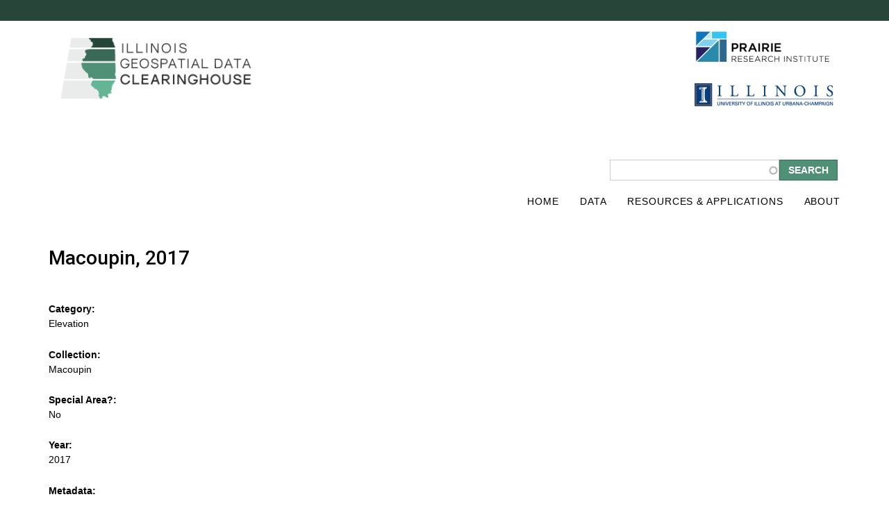

--- FILE ---
content_type: text/html; charset=utf-8
request_url: https://clearinghouse.isgs.illinois.edu/node/1637
body_size: 23288
content:
<!DOCTYPE html>
<!--[if IEMobile 7]><html class="iem7" lang="en" dir="ltr"><![endif]-->
<!--[if lte IE 6]><html class="lt-ie9 lt-ie8 lt-ie7" lang="en" dir="ltr"><![endif]-->
<!--[if (IE 7)&(!IEMobile)]><html class="lt-ie9 lt-ie8" lang="en" dir="ltr"><![endif]-->
<!--[if IE 8]><html class="lt-ie9" lang="en" dir="ltr"><![endif]-->
<!--[if (gte IE 9)|(gt IEMobile 7)]><!--><html lang="en" dir="ltr" prefix="content: http://purl.org/rss/1.0/modules/content/ dc: http://purl.org/dc/terms/ foaf: http://xmlns.com/foaf/0.1/ og: http://ogp.me/ns# rdfs: http://www.w3.org/2000/01/rdf-schema# sioc: http://rdfs.org/sioc/ns# sioct: http://rdfs.org/sioc/types# skos: http://www.w3.org/2004/02/skos/core# xsd: http://www.w3.org/2001/XMLSchema#"><!--<![endif]-->
<head>
<meta charset="utf-8" />
<link rel="shortlink" href="/node/1637" />
<link rel="shortcut icon" href="https://clearinghouse.isgs.illinois.edu/sites/clearinghouse.isgs/files/favicon.ico" type="image/vnd.microsoft.icon" />
<meta name="Generator" content="Drupal 7 (http://drupal.org)" />
<link rel="canonical" href="/node/1637" />
<meta name="viewport" content="width=device-width, initial-scale=1" />
<meta name="MobileOptimized" content="width" />
<meta name="HandheldFriendly" content="true" />
<meta name="apple-mobile-web-app-capable" content="yes" />
<title>Macoupin, 2017 | clearinghouse.isgs.illinois.edu</title>
<style>
@import url("https://clearinghouse.isgs.illinois.edu/modules/system/system.base.css?sy0lkl");
@import url("https://clearinghouse.isgs.illinois.edu/modules/system/system.menus.css?sy0lkl");
@import url("https://clearinghouse.isgs.illinois.edu/modules/system/system.messages.css?sy0lkl");
@import url("https://clearinghouse.isgs.illinois.edu/modules/system/system.theme.css?sy0lkl");
</style>
<style>
@import url("https://clearinghouse.isgs.illinois.edu/misc/ui/jquery.ui.core.css?sy0lkl");
@import url("https://clearinghouse.isgs.illinois.edu/misc/ui/jquery.ui.theme.css?sy0lkl");
@import url("https://clearinghouse.isgs.illinois.edu/misc/ui/jquery.ui.autocomplete.css?sy0lkl");
</style>
<style>
@import url("https://clearinghouse.isgs.illinois.edu/modules/book/book.css?sy0lkl");
@import url("https://clearinghouse.isgs.illinois.edu/modules/comment/comment.css?sy0lkl");
@import url("https://clearinghouse.isgs.illinois.edu/modules/field/theme/field.css?sy0lkl");
@import url("https://clearinghouse.isgs.illinois.edu/modules/node/node.css?sy0lkl");
@import url("https://clearinghouse.isgs.illinois.edu/modules/search/search.css?sy0lkl");
@import url("https://clearinghouse.isgs.illinois.edu/modules/user/user.css?sy0lkl");
@import url("https://clearinghouse.isgs.illinois.edu/sites/all/modules/extlink/extlink.css?sy0lkl");
@import url("https://clearinghouse.isgs.illinois.edu/sites/all/modules/views/css/views.css?sy0lkl");
</style>
<style>
@import url("https://clearinghouse.isgs.illinois.edu/sites/all/modules/ctools/css/ctools.css?sy0lkl");
@import url("https://clearinghouse.isgs.illinois.edu/sites/all/modules/search_autocomplete/css/themes/basic-green.css?sy0lkl");
@import url("https://clearinghouse.isgs.illinois.edu/sites/all/modules/search_autocomplete/css/themes/user-blue.css?sy0lkl");
@import url("https://clearinghouse.isgs.illinois.edu/sites/all/modules/search_autocomplete/css/themes/basic-grey.css?sy0lkl");
@import url("https://clearinghouse.isgs.illinois.edu/sites/all/modules/search_autocomplete/css/themes/minimal.css?sy0lkl");
</style>
<style media="screen">
@import url("https://clearinghouse.isgs.illinois.edu/sites/all/themes/adaptivetheme/at_core/css/at.layout.css?sy0lkl");
@import url("https://clearinghouse.isgs.illinois.edu/sites/all/themes/clearinghouse/css/global.base.css?sy0lkl");
@import url("https://clearinghouse.isgs.illinois.edu/sites/all/themes/clearinghouse/css/global.styles.css?sy0lkl");
</style>
<link type="text/css" rel="stylesheet" href="https://clearinghouse.isgs.illinois.edu/sites/clearinghouse.isgs/files/adaptivetheme/clearinghouse_files/clearinghouse.responsive.layout.css?sy0lkl" media="only screen" />
<link type="text/css" rel="stylesheet" href="https://clearinghouse.isgs.illinois.edu/sites/all/themes/clearinghouse/css/responsive.custom.css?sy0lkl" media="only screen" />
<link type="text/css" rel="stylesheet" href="https://clearinghouse.isgs.illinois.edu/sites/all/themes/clearinghouse/css/responsive.smartphone.portrait.css?sy0lkl" media="only screen and (max-width:320px)" />
<link type="text/css" rel="stylesheet" href="https://clearinghouse.isgs.illinois.edu/sites/all/themes/clearinghouse/css/responsive.smartphone.landscape.css?sy0lkl" media="only screen and (min-width:321px) and (max-width:609px)" />
<link type="text/css" rel="stylesheet" href="https://clearinghouse.isgs.illinois.edu/sites/all/themes/clearinghouse/css/responsive.tablet.portrait.css?sy0lkl" media="only screen and (min-width:610px) and (max-width:768px)" />
<link type="text/css" rel="stylesheet" href="https://clearinghouse.isgs.illinois.edu/sites/all/themes/clearinghouse/css/responsive.tablet.landscape.css?sy0lkl" media="only screen and (min-width:769px) and (max-width:1024px)" />
<link type="text/css" rel="stylesheet" href="https://clearinghouse.isgs.illinois.edu/sites/all/themes/clearinghouse/css/responsive.desktop.css?sy0lkl" media="only screen and (min-width:1025px)" />

<!--[if lt IE 9]>
<style media="screen">
@import url("https://clearinghouse.isgs.illinois.edu/sites/clearinghouse.isgs/files/adaptivetheme/clearinghouse_files/clearinghouse.lt-ie9.layout.css?sy0lkl");
</style>
<![endif]-->
<script src="https://clearinghouse.isgs.illinois.edu/misc/jquery.js?v=1.4.4"></script>
<script src="https://clearinghouse.isgs.illinois.edu/misc/jquery.once.js?v=1.2"></script>
<script src="https://clearinghouse.isgs.illinois.edu/misc/drupal.js?sy0lkl"></script>
<script src="https://clearinghouse.isgs.illinois.edu/misc/ui/jquery.ui.core.min.js?v=1.8.7"></script>
<script src="https://clearinghouse.isgs.illinois.edu/misc/ui/jquery.ui.widget.min.js?v=1.8.7"></script>
<script src="https://clearinghouse.isgs.illinois.edu/misc/ui/jquery.ui.position.min.js?v=1.8.7"></script>
<script src="https://clearinghouse.isgs.illinois.edu/misc/ui/jquery.ui.autocomplete.min.js?v=1.8.7"></script>
<script src="https://clearinghouse.isgs.illinois.edu/sites/all/modules/extlink/extlink.js?sy0lkl"></script>
<script src="https://clearinghouse.isgs.illinois.edu/sites/all/modules/iframe/iframe.js?sy0lkl"></script>
<script src="https://clearinghouse.isgs.illinois.edu/sites/all/modules/search_autocomplete/js/jquery.autocomplete.js?sy0lkl"></script>
<script src="https://clearinghouse.isgs.illinois.edu/sites/all/modules/google_analytics/googleanalytics.js?sy0lkl"></script>
<script>(function(i,s,o,g,r,a,m){i["GoogleAnalyticsObject"]=r;i[r]=i[r]||function(){(i[r].q=i[r].q||[]).push(arguments)},i[r].l=1*new Date();a=s.createElement(o),m=s.getElementsByTagName(o)[0];a.async=1;a.src=g;m.parentNode.insertBefore(a,m)})(window,document,"script","https://www.google-analytics.com/analytics.js","ga");ga("create", "UA-43954429-3", {"cookieDomain":"auto"});ga("send", "pageview");</script>
<script>jQuery.extend(Drupal.settings, {"basePath":"\/","pathPrefix":"","ajaxPageState":{"theme":"clearinghouse","theme_token":"CqN3QcYLZiMRBP-UpsC5aJq9YbLQzl7WlPPKy_VIxuk","js":{"misc\/jquery.js":1,"misc\/jquery.once.js":1,"misc\/drupal.js":1,"misc\/ui\/jquery.ui.core.min.js":1,"misc\/ui\/jquery.ui.widget.min.js":1,"misc\/ui\/jquery.ui.position.min.js":1,"misc\/ui\/jquery.ui.autocomplete.min.js":1,"sites\/all\/modules\/extlink\/extlink.js":1,"sites\/all\/modules\/iframe\/iframe.js":1,"sites\/all\/modules\/search_autocomplete\/js\/jquery.autocomplete.js":1,"sites\/all\/modules\/google_analytics\/googleanalytics.js":1,"0":1},"css":{"modules\/system\/system.base.css":1,"modules\/system\/system.menus.css":1,"modules\/system\/system.messages.css":1,"modules\/system\/system.theme.css":1,"misc\/ui\/jquery.ui.core.css":1,"misc\/ui\/jquery.ui.theme.css":1,"misc\/ui\/jquery.ui.autocomplete.css":1,"modules\/book\/book.css":1,"modules\/comment\/comment.css":1,"modules\/field\/theme\/field.css":1,"modules\/node\/node.css":1,"modules\/search\/search.css":1,"modules\/user\/user.css":1,"sites\/all\/modules\/extlink\/extlink.css":1,"sites\/all\/modules\/views\/css\/views.css":1,"sites\/all\/modules\/ctools\/css\/ctools.css":1,"sites\/all\/modules\/search_autocomplete\/css\/themes\/basic-green.css":1,"sites\/all\/modules\/search_autocomplete\/css\/themes\/user-blue.css":1,"sites\/all\/modules\/search_autocomplete\/css\/themes\/basic-grey.css":1,"sites\/all\/modules\/search_autocomplete\/css\/themes\/minimal.css":1,"sites\/all\/themes\/adaptivetheme\/at_core\/css\/at.layout.css":1,"sites\/all\/themes\/clearinghouse\/css\/global.base.css":1,"sites\/all\/themes\/clearinghouse\/css\/global.styles.css":1,"public:\/\/adaptivetheme\/clearinghouse_files\/clearinghouse.responsive.layout.css":1,"sites\/all\/themes\/clearinghouse\/css\/responsive.custom.css":1,"sites\/all\/themes\/clearinghouse\/css\/responsive.smartphone.portrait.css":1,"sites\/all\/themes\/clearinghouse\/css\/responsive.smartphone.landscape.css":1,"sites\/all\/themes\/clearinghouse\/css\/responsive.tablet.portrait.css":1,"sites\/all\/themes\/clearinghouse\/css\/responsive.tablet.landscape.css":1,"sites\/all\/themes\/clearinghouse\/css\/responsive.desktop.css":1,"public:\/\/adaptivetheme\/clearinghouse_files\/clearinghouse.lt-ie9.layout.css":1}},"better_exposed_filters":{"views":{"project_sponsors":{"displays":{"block":{"filters":[]}}}}},"search_autocomplete":{"form1":{"selector":"#search-form[action=\u0022\/search\/node\u0022] #edit-keys","minChars":"3","max_sug":"10","type":"internal","datas":"https:\/\/clearinghouse.isgs.illinois.edu\/search_autocomplete\/autocomplete\/1\/","fid":"1","theme":"basic-green","auto_submit":"1","auto_redirect":"1"},"form2":{"selector":"#search-form[action=\u0022\/search\/user\u0022] #edit-keys","minChars":"3","max_sug":"10","type":"internal","datas":"https:\/\/clearinghouse.isgs.illinois.edu\/search_autocomplete\/autocomplete\/2\/","fid":"2","theme":"user-blue","auto_submit":"1","auto_redirect":"1"},"form3":{"selector":"#edit-search-block-form--2","minChars":"3","max_sug":"10","type":"internal","datas":"https:\/\/clearinghouse.isgs.illinois.edu\/search_autocomplete\/autocomplete\/3\/","fid":"3","theme":"basic-grey","auto_submit":"1","auto_redirect":"1"},"form4":{"selector":"input#edit-keys.form-text","minChars":"3","max_sug":"10","type":"internal","datas":"https:\/\/clearinghouse.isgs.illinois.edu\/search_autocomplete\/autocomplete\/4\/","fid":"4","theme":"minimal","auto_submit":"1","auto_redirect":"1"}},"extlink":{"extTarget":"_blank","extClass":"ext","extLabel":"(link is external)","extImgClass":0,"extIconPlacement":"append","extSubdomains":1,"extExclude":"(uiuc\\.edu) ","extInclude":"","extCssExclude":"","extCssExplicit":"","extAlert":0,"extAlertText":"This link will take you to an external web site.","mailtoClass":"mailto","mailtoLabel":"(link sends e-mail)"},"googleanalytics":{"trackOutbound":1,"trackMailto":1,"trackDownload":1,"trackDownloadExtensions":"7z|aac|arc|arj|asf|asx|avi|bin|csv|doc(x|m)?|dot(x|m)?|exe|flv|gif|gz|gzip|hqx|jar|jpe?g|js|mp(2|3|4|e?g)|mov(ie)?|msi|msp|pdf|phps|png|ppt(x|m)?|pot(x|m)?|pps(x|m)?|ppam|sld(x|m)?|thmx|qtm?|ra(m|r)?|sea|sit|tar|tgz|torrent|txt|wav|wma|wmv|wpd|xls(x|m|b)?|xlt(x|m)|xlam|xml|z|zip"},"urlIsAjaxTrusted":{"\/search\/node":true,"\/node\/1637":true},"adaptivetheme":{"clearinghouse":{"layout_settings":{"bigscreen":"two-sidebars-right","tablet_landscape":"two-sidebars-right","tablet_portrait":"one-col-stack","smalltouch_landscape":"one-col-stack","smalltouch_portrait":"one-col-stack"},"media_query_settings":{"bigscreen":"only screen and (min-width:1025px)","tablet_landscape":"only screen and (min-width:769px) and (max-width:1024px)","tablet_portrait":"only screen and (min-width:610px) and (max-width:768px)","smalltouch_landscape":"only screen and (min-width:321px) and (max-width:609px)","smalltouch_portrait":"only screen and (max-width:320px)"}}}});</script>
<!--[if lt IE 9]>
<script src="https://clearinghouse.isgs.illinois.edu/sites/all/themes/adaptivetheme/at_core/scripts/html5.js?sy0lkl"></script>
<![endif]-->
</head>
<body class="html not-front not-logged-in no-sidebars page-node page-node- page-node-1637 node-type-lidar-county site-name-hidden atr-7.x-3.x atv-7.x-3.1">
  <div id="skip-link">
    <a href="#main-content" class="element-invisible element-focusable">Skip to main content</a>
  </div>
    <div id="page" class="container page">

  <!-- region: Leaderboard -->
  
  <header id="header" class="clearfix" role="banner">

          <!-- start: Branding -->
      <div id="branding" class="branding-elements clearfix">

        
                  <!-- start: Site name and Slogan hgroup -->
          <hgroup class="element-invisible h-group" id="name-and-slogan">

                          <h1 class="element-invisible" id="site-name"><a href="/" title="Home page">clearinghouse.isgs.illinois.edu</a></h1>
            
            
          </hgroup><!-- /end #name-and-slogan -->
        
      </div><!-- /end #branding -->
    
    <!-- region: Header -->
    <div class="region region-header"><div class="region-inner clearfix"><div id="block-block-1" class="block block-block logo-block no-title" ><div class="block-inner clearfix">  
  
  <div class="block-content content"><p><a href="/frontpage"><img src="/sites/clearinghouse.isgs/files/images/logo-1.png" alt="Illinois Geospatial Data Clearinghouse (logo)" title="Illinois Geospatial Data Clearinghouse (logo)" width="325" height="90" style="float: left;" /></a></p>
</div>
  </div></div><div id="block-views-project-sponsors-block" class="block block-views partners no-title" ><div class="block-inner clearfix">  
  
  <div class="block-content content"><div class="view view-project-sponsors view-id-project_sponsors view-display-id-block view-dom-id-cb4a2b2bf8b38499a8800d87779d150d">
        
  
  
      <div class="view-content">
        <div class="views-row views-row-1 views-row-odd views-row-first">
      
  <div class="views-field views-field-field-sponsor-logo">        <div class="field-content"><a href="http://prairie.illinois.edu" target="_blank"><img typeof="foaf:Image" class="image-style-sponsor-logo-header" src="https://clearinghouse.isgs.illinois.edu/sites/clearinghouse.isgs/files/styles/sponsor_logo_header/public/files/images/logos/prairie_horiz_rgb_0.png?itok=HEoYyLZn" width="200" height="44" alt="Prairie Research Institute" title="Prairie Research Institute" /></a></div>  </div>  </div>
  <div class="views-row views-row-2 views-row-even views-row-last">
      
  <div class="views-field views-field-field-sponsor-logo">        <div class="field-content"><a href="http://illinois.edu" target="_blank"><img typeof="foaf:Image" class="image-style-sponsor-logo-header" src="https://clearinghouse.isgs.illinois.edu/sites/clearinghouse.isgs/files/styles/sponsor_logo_header/public/files/images/logos/uclogo_horz_bold.gif?itok=LKRC3CQr" width="200" height="33" alt="University of Illinois Urbana-Champaign" title="University of Illinois Urbana-Champaign" /></a></div>  </div>  </div>
    </div>
  
  
  
  
  
  
</div></div>
  </div></div><div id="block-block-6" class="block block-block no-title" ><div class="block-inner clearfix">  
  
  <div class="block-content content"><div style="clear: both;"> </div>
</div>
  </div></div><div id="block-search-form" class="block block-search no-title"  role="search"><div class="block-inner clearfix">  
  
  <div class="block-content content"><form action="/node/1637" method="post" id="search-block-form" accept-charset="UTF-8"><div><div class="container-inline">
      <h2 class="element-invisible">Search form</h2>
    <div class="form-item form-type-textfield form-item-search-block-form">
  <label class="element-invisible" for="edit-search-block-form--2">Search </label>
 <input title="Enter the terms you wish to search for." type="search" id="edit-search-block-form--2" name="search_block_form" value="" size="15" maxlength="128" class="form-text" />
</div>
<div class="form-actions form-wrapper" id="edit-actions"><input type="submit" id="edit-submit" name="op" value="Search" class="form-submit" /></div><input type="hidden" name="form_build_id" value="form-nPM0aNKU1IFtTY8gcBO7WP9W5eGlkZSgnDbF1JvjxJo" />
<input type="hidden" name="form_id" value="search_block_form" />
</div>
</div></form></div>
  </div></div></div></div>
  </header>

  <!-- Navigation elements -->
    <div id="primary-menu-bar" class="nav clearfix"><nav  class="primary-menu-wrapper menu-wrapper clearfix" role="navigation" aria-labelledby="primary-menu"><h2 class="element-invisible" id="primary-menu">Main menu</h2><ul class="menu primary-menu clearfix"><li class="menu-233 first"><a href="/" title="">Home</a></li><li class="menu-1105"><a href="/data" title="">Data</a></li><li class="menu-545"><a href="/resources" title="">Resources &amp; Applications</a></li><li class="menu-546 last"><a href="/about">About</a></li></ul></nav></div>  
  <!-- Messages and Help -->
    
  <!-- region: Secondary Content -->
  
  <div id="columns" class="columns clearfix">
    <div id="content-column" class="content-column" role="main">
      <div class="content-inner">

        <!-- region: Highlighted -->
        
        <section id="main-content">



          
                      <header id="main-content-header" class="clearfix">

                              <h1 id="page-title">
                  Macoupin, 2017                </h1>
                              <!-- Breadcrumbs -->
                
              
            </header>
          
          <!-- region: Main Content -->
                      <div id="content" class="region">
              <div id="block-system-main" class="block block-system no-title" >  
  
  <article id="node-1637" class="node node-lidar-county article clearfix" about="/node/1637" typeof="sioc:Item foaf:Document" role="article">
  
  
  
  <div class="node-content">
    <section class="field field-name-field-data-type field-type-list-text field-label-above view-mode-full"><h2 class="field-label">Category:&nbsp;</h2><div class="field-items"><div class="field-item even">Elevation</div></div></section><section class="field field-name-field-lidar-county-name field-type-list-text field-label-above view-mode-full"><h2 class="field-label">Collection:&nbsp;</h2><div class="field-items"><div class="field-item even">Macoupin</div></div></section><section class="field field-name-field-special-area field-type-list-boolean field-label-above view-mode-full"><h2 class="field-label">Special Area?:&nbsp;</h2><div class="field-items"><div class="field-item even">No</div></div></section><section class="field field-name-field-lidar-county-year field-type-text field-label-above view-mode-full"><h2 class="field-label">Year:&nbsp;</h2><div class="field-items"><div class="field-item even">2017</div></div></section><section class="field field-name-field-lidar-county-metadata field-type-link-field field-label-above view-mode-full"><h2 class="field-label">Metadata:&nbsp;</h2><div class="field-items"><div class="field-item even"><a href="https://clearinghouse.isgs.illinois.edu/distribute/district6/macoupin/2017/macoupin_2017_metadata.xml" target="_blank">https://clearinghouse.isgs.illinois.edu/distribute/district6/macoupin/2017/macoupin_2017_metadata.xml</a></div></div></section><section class="field field-name-field-lidar-las field-type-link-field field-label-above view-mode-full"><h2 class="field-label">LAS URL:&nbsp;</h2><div class="field-items"><div class="field-item even"><a href="https://clearinghouse.isgs.illinois.edu/distribute/district6/macoupin/2017/macoupin-las2017.zip">https://clearinghouse.isgs.illinois.edu/distribute/district6/macoupin/2017/macoupin-las2017.zip</a></div></div></section><section class="field field-name-field-lidar-las-size field-type-number-decimal field-label-above view-mode-full"><h2 class="field-label">LAS Size:&nbsp;</h2><div class="field-items"><div class="field-item even">124.00 GB</div></div></section><section class="field field-name-field-lidar-dtm field-type-link-field field-label-above view-mode-full"><h2 class="field-label">DTM:&nbsp;</h2><div class="field-items"><div class="field-item even"><a href="https://clearinghouse.isgs.illinois.edu/distribute/district6/macoupin/2017/macu_dtm_2017.zip">Download</a></div></div></section><section class="field field-name-field-lidar-dtm-size field-type-number-decimal field-label-above view-mode-full"><h2 class="field-label">DTM Size:&nbsp;</h2><div class="field-items"><div class="field-item even">27.90 GB</div></div></section><section class="field field-name-field-lidar-dsm field-type-link-field field-label-above view-mode-full"><h2 class="field-label">DSM:&nbsp;</h2><div class="field-items"><div class="field-item even"><a href="https://clearinghouse.isgs.illinois.edu/distribute/district6/macoupin/2017/macu_dsm_2017.zip">Download</a></div></div></section><section class="field field-name-field-lidar-dsm-size field-type-number-decimal field-label-above view-mode-full"><h2 class="field-label">DSM Size:&nbsp;</h2><div class="field-items"><div class="field-item even">28.90 GB</div></div></section><section class="field field-name-field-dtm-image-service field-type-link-field field-label-above view-mode-full"><h2 class="field-label">DTM Image Service:&nbsp;</h2><div class="field-items"><div class="field-item even"><a href="https://data.isgs.illinois.edu/arcgis/rest/services/Elevation/IL_Macoupin_DTM_2017/ImageServer">Image Service</a></div></div></section><section class="field field-name-field-dsm-image-service field-type-link-field field-label-above view-mode-full"><h2 class="field-label">DSM Image Service:&nbsp;</h2><div class="field-items"><div class="field-item even"><a href="https://data.isgs.illinois.edu/arcgis/rest/services/Elevation/IL_Macoupin_DSM_2017/ImageServer">Image Service</a></div></div></section>  </div>

  
  
  <span property="dc:title" content="Macoupin, 2017" class="rdf-meta element-hidden"></span></article>

  </div>            </div>
          
          <!-- Feed icons (RSS, Atom icons etc -->
          
          
        </section><!-- /end #main-content -->

        <!-- region: Content Aside -->
        
      </div><!-- /end .content-inner -->
    </div><!-- /end #content-column -->

    <!-- regions: Sidebar first and Sidebar second -->
        
  </div><!-- /end #columns -->

  <!-- region: Tertiary Content -->
  

</div>
  <div style="clear: both;"></div>
  <!-- region: Footer -->
      <footer id="footer" class="clearfix" role="contentinfo">
      <div class="region region-footer"><div class="region-inner clearfix"><div id="block-block-2" class="block block-block footer-contact no-title" ><div class="block-inner clearfix">  
  
  <div class="block-content content"><p>©2015</p>
<p>Illinois State Geological Survey<br />Prairie Research Institute<br />University of Illinois Urbana-Champaign</p>
<p><a href="/about/terms">Terms of Use</a></p>
</div>
  </div></div></div></div>    </footer>
  
  </body>
</html>


--- FILE ---
content_type: text/css
request_url: https://clearinghouse.isgs.illinois.edu/sites/all/themes/clearinghouse/css/responsive.desktop.css?sy0lkl
body_size: 3278
content:
/*
 *   Important Information about this CSS File
 *
 * - Do not delete or rename this file, if you do not use it leave it blank (delete
 *   everything) and the file will be skipped when you enable Production Mode in
 *   the Global theme settings.
 *
 * - Read the _README file in this directory, it contains useful help and other information.
 */


/* =============================================================================
 *   Header
 * ========================================================================== */

.logo-block {
   width: 325px;
   position: absolute;
   z-index: 1;
}


/* =============================================================================
 *   Data View
 * ========================================================================== */
 
  .view-data .view-content {
    column-count: 2;
    -moz-column-count: 2;
    -webkit-column-count: 2;
	column-gap: 0;
}

 .single .view-content, .view-applications .view-content {
    column-count: 1;
    -moz-column-count: 1;
    -webkit-column-count: 1;
}
 
 .view-data .view-content .item-list, .view-applications .view-content .item-list li{
		display: block;
		margin: 0px 25px 50px 0px;
		paddding: 10px;
		border: 1px solid #ccc;
	overflow: hidden; /* Fix for firefox and IE 10-11  */	
	-webkit-column-break-inside: avoid;
    -moz-column-break-inside:avoid;
    -moz-page-break-inside:avoid;
    page-break-inside: avoid;
    break-inside: avoid-column;
 }
 
  .view-data .view-content .item-list h3 {
	  padding: 1.0em 0;
	  padding-left: 10px;
	  background: #eee;
	  margin: 0;
	  font-size: 1.5em;
	  font-weight: normal;
  }
 
 .view-data .view-content .item-list ul, .view-applications .view-content .item-list ul {
		list-style-type: none; 
		margin: 0;
 }
 
  .view-data .view-content .item-list li, .view-applications .view-content .item-list li {
		list-style-type: none; 
		margin-left: 0;
		padding: 10px 5px;
		min-height: 30px;
		line-height: 1.0em;
		clear:both;
		border-top: 1px solid #ccc;

 }
 
  .view-data img, .view-applications img {
	  float: left;
	  margin-right: 10px;
  }
  

  .view-content > .view-columns {
    display: inline-block;
    *display: inline; // IE7 Hack
    *zoom: 1; // IE7 Hack
    width: 100%;
  }
  .view-content > .view-columns .views-column {
    -moz-box-sizing: border-box;
    -webkit-box-sizing: border-box;
    box-sizing: border-box;
    float: left;
  }
  .view-content > .view-columns .views-column.view-columns-2 .views-column {
    width: 50%;
  }
  .view-content > .view-columns .views-column.view-columns-2 .views-column-1 {
    padding-right: 10px;
  }
  .view-content > .view-columns .views-column.view-columns-2 .views-column-2 {
    padding-left: 10px;    
  }
  .view-content > .view-columns .views-column.view-columns-3 .views-column {
    width: 33.333%;
  }
  .view-content > .view-columns .views-column.view-columns-3 .views-column-1 {
    padding-right: 10px;
  }
  .view-content > .view-columns .views-column.view-columns-3 .views-column-2 {
    padding: 0 10px;
  }
  .view-content > .view-columns .views-column.view-columns-3 .views-column-3 {
    padding-left: 10px;
  }
 

--- FILE ---
content_type: text/css
request_url: https://clearinghouse.isgs.illinois.edu/sites/all/themes/clearinghouse/css/responsive.smartphone.portrait.css?sy0lkl
body_size: 3912
content:
/*
 *   Important Information about this CSS File
 *
 * - Do not delete or rename this file, if you do not use it leave it blank (delete
 *   everything) and the file will be skipped when you enable Production Mode in
 *   the Global theme settings.
 *
 * - Read the _README file in this directory, it contains useful help and other information.
 */
/* Increase the default font size on small devices */
html {
  font-size: 112.5%;
}

#main-content {
	padding: 0 1.0em;	
}

/* =============================================================================
 *   Header
 * ========================================================================== */

#block-search-form {
	float: none;
	width: 100%;
}

 #block-search-form-placeholder {
	 display: none;
 }

/* =============================================================================
 *   Misc Global Styles
 * ========================================================================== */

.view-frontpage {
	margin-top: 0;	
}

.view-frontpage #edit-keys-wrapper { 
  display: block;
  width: 50%;
  border: none;
}

.view-applications {
	display: block;
	width: 100%;
	float: none;
	margin-left: 0;	
}

/*
 * Main tabs on homepage
 */


.partners {
  float: none;
  width: 90%;
}

.whats-new {
  float: none;
  width: 90%;
  margin-left: 0;
  padding-right: 0;
  padding-bottom: 75px;
}



/* =============================================================================
 *   Primary, Secondary and Menu Bar region menus
 * ========================================================================== */

/*
 * Use one of the following id's for granular control:
 *  - #menu-bar (menu bar region)
 *  - #primary-menu (main menu)
 *  - #secondary-menu (secondary/user menu)
 * You can target all of these with .nav or div[id$="menu-bar"]
 */
.nav {
  position: relative;
  min-height: 20px;
}

.nav ul,
.nav ul.menu {  
  width: 90%; 
  min-height: 22px;
  padding: 5px 0;
  position: absolute;
  top: 0;
  left: auto;
  border: solid 1px #aaa;
  background: #eee url('images/icon-menu.png') no-repeat  10px 11px;
}

.nav li,
.nav ul.menu li {
  display: none; /* hide all <li> items */
  margin: 0;
}

.nav li a,
.nav ul.menu li a {
  display: block;
  padding: 0px 5px 5px 32px;
  text-align: left;
}

.nav ul:hover,
.nav ul.menu:hover { 
  background: #eee url('images/icon.png') no-repeat  10px 11px;
    width: 90%;
}

.nav ul:hover li,
.nav ul:focus li,
.nav ul.menu:hover li,
.nav ul.menu:focus li { 
  display: block;
  width: 90%;
}


.nav .block {
  margin-bottom: 0;
}

/* =============================================================================
 *   Data View
 * ========================================================================== */
 
 .view-data .view-content .item-list {
		display: block;
		width: 100%;
		float: left; 
		margin: 0px 0px 50px 0px;
		paddding: 0px;
		border: none;
 }
 
  .view-data .view-content .item-list h3 {
	  padding: 1.0em 0;
	  padding-left: 10px;
	  background: #fff;
	  margin: 0;
	  font-size: 1.5em;
	  font-weight: normal;
  }
 
 .view-data .view-content .item-list ul {
		list-style-type: none; 
		margin: 0;
 }
 
  .view-data .view-content .item-list li {
		list-style-type: none; 
		margin-left: 0;
		padding: 10px 0px;
		min-height: 30px;
		line-height: 1.0em;
		clear:both;
		border-top: 1px solid #ccc;
 }
 
  .view-data img {
	  float: left;
	  margin-right: 10px;
  }
  
  
  /* =============================================================================
 *   Data Tabs
 * ========================================================================== */
 
 .horizontal-tabs ul.horizontal-tabs-list li{
	float: none;
 }
 
 .field-name-field-images {
    float: none;
    margin: 0 10px;
}

--- FILE ---
content_type: text/css
request_url: https://clearinghouse.isgs.illinois.edu/sites/all/themes/clearinghouse/css/responsive.tablet.portrait.css?sy0lkl
body_size: 2512
content:
/*
 *   Important Information about this CSS File
 *
 * - Do not delete or rename this file, if you do not use it leave it blank (delete
 *   everything) and the file will be skipped when you enable Production Mode in
 *   the Global theme settings.
 *
 * - Read the _README file in this directory, it contains useful help and other information.
 */
/* Increase the body font size on small devices */
html {
  font-size: 100%;
}

p { }

#main-content {
	padding: 0 1.0em;	
}


/* =============================================================================
 *   Wrappers
 * ========================================================================== */


/* =============================================================================
 *   Header
 * ========================================================================== */


#block-search-form {
	float: none;
	width: 100%;
}

 #block-search-form-placeholder {
	 display: none;
 }


/* =============================================================================
 *   Misc Global Styles
 * ========================================================================== */

.view-applications {
	display: block;
	width: 100%;
	float: none;
	margin-left: 0;	
}


/* =============================================================================
 *   Primary, Secondary and Menu Bar region menus
 * ========================================================================== */

.nav ul,
.nav ul.menu {
  margin: 0;
  padding: 0;
  float: none;
}


/* =============================================================================
 *   Data View
 * ========================================================================== */
 
 .view-data .view-content .item-list {
		display: block;
		width: 100%;
		float: left; 
		margin: 0px 25px 50px 0px;
		paddding: 10px;
		border: 1px solid #ccc;
		font-size:112%
 }
 
  .view-data .view-content .item-list h3 {
	  padding: 1.0em 0;
	  padding-left: 10px;
	  background: #eee;
	  margin: 0;
	  font-size: 1.5em;
	  font-weight: normal;
  }
 
 .view-data .view-content .item-list ul {
		list-style-type: none; 
		margin: 0;
 }
 
  .view-data .view-content .item-list li {
		list-style-type: none; 
		margin-left: 0;
		padding: 10px 15px;
		min-height: 30px;
		line-height: 1.0em;
		clear:both;
		border-top: 1px solid #ccc;
 }
 
  .view-data img {
	  float: left;
	  margin-right: 10px;
  }



--- FILE ---
content_type: text/css
request_url: https://clearinghouse.isgs.illinois.edu/sites/all/themes/clearinghouse/css/responsive.tablet.landscape.css?sy0lkl
body_size: 2373
content:
/*
 *   Important Information about this CSS File
 *
 * - Do not delete or rename this file, if you do not use it leave it blank (delete 
 *   everything) and the file will be skipped when you enable Production Mode in
 *   the Global theme settings.
 *
 * - Read the _README file in this directory, it contains useful help and other information.
 */
 
 html {
  font-size: 100%;
}
 
 p { }
 
 #main-content {
	padding: 0 1.0em;	
}

/* =============================================================================
 *   Wrappers
 * ========================================================================== */



/* =============================================================================
 *   Header
 * ========================================================================== */

#block-search-form {
	float: none;
	width: 100%;
}

 #block-search-form-placeholder {
	 display: none;
 }


/* =============================================================================
 *   Misc Global Styles
 * ========================================================================== */


/* =============================================================================
 *   Primary, Secondary and Menu Bar region menus
 * ========================================================================== */

.nav ul,
.nav ul.menu {
  margin: 0;
  padding: 0;
  float: none;
}

/* =============================================================================
 *   Data View
 * ========================================================================== */
 
 .view-data .view-content .item-list {
		display: block;
		width: 100%;
		float: left; 
		margin: 0px 25px 50px 0px;
		paddding: 10px;
		border: 1px solid #ccc;
		font-size: 112%;
 }
 
  .view-data .view-content .item-list h3 {
	  padding: 1.0em 0;
	  padding-left: 10px;
	  background: #eee;
	  margin: 0;
	  font-size: 1.5em;
	  font-weight: normal;
  }
 
 .view-data .view-content .item-list ul {
		list-style-type: none; 
		margin: 0;
 }
 
  .view-data .view-content .item-list li {
		list-style-type: none; 
		margin-left: 0;
		padding: 10px 15px;
		min-height: 30px;
		line-height: 1.0em;
		clear:both;
		border-top: 1px solid #ccc;
 }
 
  .view-data img {
	  float: left;
	  margin-right: 10px;
  }
  

--- FILE ---
content_type: text/plain
request_url: https://www.google-analytics.com/j/collect?v=1&_v=j102&a=359872998&t=pageview&_s=1&dl=https%3A%2F%2Fclearinghouse.isgs.illinois.edu%2Fnode%2F1637&ul=en-us%40posix&dt=Macoupin%2C%202017%20%7C%20clearinghouse.isgs.illinois.edu&sr=1280x720&vp=1280x720&_u=IEBAAEABAAAAACAAI~&jid=471135752&gjid=81022491&cid=1775112621.1769004620&tid=UA-43954429-3&_gid=240403539.1769004620&_r=1&_slc=1&z=2018580310
body_size: -456
content:
2,cG-DW7Y3V5DLJ